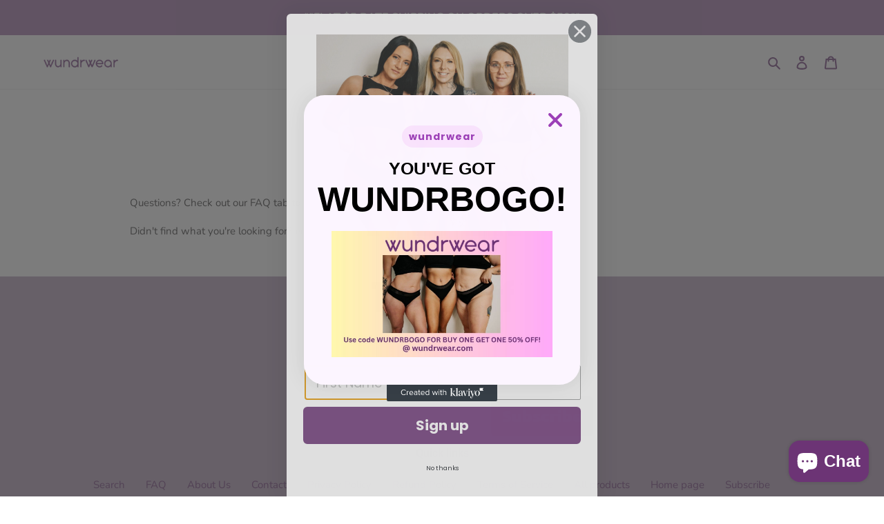

--- FILE ---
content_type: application/x-javascript
request_url: https://app.sealsubscriptions.com/shopify/public/status/shop/wundrwear.myshopify.com.js?1763306832
body_size: -123
content:
var sealsubscriptions_settings_updated='1697291368';

--- FILE ---
content_type: text/javascript
request_url: https://wundrwear.com/cdn/shop/t/4/assets/size-chart-data.js?v=15415989764493192151637357012
body_size: 961
content:
AVADA_SC.campaigns=[{id:"BTGxKk9cY6ctJVLrpWMr",status:!0,shopDomain:"wundrwear.myshopify.com",position:"#SingleOptionSelector-0",name:"Size Chart",conditions:{conditions:[{operation:"CONTAINS",value:"",type:"TITLE"}],type:"ALL"},productIds:[],countries:[],inlinePosition:"after",smartSelector:!0,click:0,shopId:"T0WvbgzL39cUocSFUhHm",priority:0,countries_all:!0,displayType:"ALL_PRODUCT",collectionIds:[{value:""}],contentConfigs:[{position:0,value:'<h3 style="font-weight: 600; font-size: 1.8rem;"><span style="color: rgb(53, 28, 117);"><strong>Wundrwear Size Chart</strong></span></h3>'},{value:'<p><google-sheets-html-origin>\n    <style type="text/css">\n        <!--td {border: 1px solid #ccc;}br {mso-data-placement:same-cell;}\n        -->\n    </style>\n</google-sheets-html-origin>\n<google-sheets-html-origin>\n    <style type="text/css">\n        <!--td {border: 1px solid #ccc;}br {mso-data-placement:same-cell;}\n        -->\n    </style>\n</google-sheets-html-origin>\n</p><div style="display: flex; flex-wrap: wrap;">\n    <div style="width:30%;padding-right:20px;">\n        <div><span id="jodit-selection_marker_1634664835343_2762216081776667" data-jodit-selection_marker="start" style="line-height: 0; display: none;">\uFEFF</span></div>\n        <div><span id="jodit-selection_marker_1634664835343_999592930244918" data-jodit-selection_marker="end" style="line-height: 0; display: none;">\uFEFF</span></div><p>\uFEFF<br></p><p>\uFEFF<br></p><div>This size chart is to determine your underwear size. If your measurement is on the borderline between two sizes, we recommend choosing the bigger size for more comfort.&nbsp;</div>\n    </div>\n    <div style="width:65%;padding-left:20px;">\n        <div>\n            <h4 style="font-size: 18px;"><strong style=""><span style="color: rgb(166, 77, 121);">SIZE CHART</span></strong></h4>\n            <br>\n            <table style="width: 100%">\n                <tbody>\n                    <tr>\n                        <th style="background-color: rgb(194, 123, 160); color: rgb(243, 243, 243); width: 42.4731%;" rowspan="2">Size</th>\n                        \n                        <th colspan="2" style="width: 56.4706%; text-align: center; background-color: rgb(194, 123, 160); color: rgb(243, 243, 243);">HIPS&nbsp;</th>\n                    </tr>\n                    <tr>\n                        \n                        \n                        \n                        \n                        <td style="text-align: center; background-color: rgb(194, 123, 160); color: rgb(243, 243, 243); width: 31.7647%;">cm</td>\n                        <td style="text-align: center; background-color: rgb(194, 123, 160); color: rgb(243, 243, 243); width: 27.0588%;">in</td>\n                    </tr>\n                    <tr>\n                        <td style="background-color: rgb(142, 124, 195); width: 42.4731%; text-align: center;">XS</td>\n                        \n                        \n                        \n                        \n                        <td style="background-color: rgb(142, 124, 195); width: 31.7647%;">81\u201386</td>\n                        <td style="background-color: rgb(142, 124, 195); width: 27.0588%;">32-34</td>\n                    </tr>\n                    <tr>\n                        <td style="width: 42.4731%; text-align: center;">S</td>\n                        \n                        \n                        \n                        \n                        <td style="width: 31.7647%;">88\u201397</td>\n                        <td style="width: 27.0588%;">35 - 38</td>\n                    </tr>\n                    <tr>\n                        <td style="background-color: rgb(142, 124, 195); width: 42.4731%; text-align: center;">M</td>\n                        \n                        \n                        \n                        \n                        <td style="background-color: rgb(142, 124, 195); width: 31.7647%;">98\u2013107</td>\n                        <td style="background-color: rgb(142, 124, 195); width: 27.0588%;">39 - 42</td>\n                    </tr>\n                    <tr>\n                        <td style="width: 42.4731%; text-align: center;">L</td>\n                        \n                        \n                        \n                        \n                        <td style="width: 31.7647%;">109\u2013117</td>\n                        <td style="width: 27.0588%;">43 - 46</td>\n                    </tr>\n                    <tr>\n                        <td style="background-color: rgb(142, 124, 195); width: 42.4731%; text-align: center;">XL</td>\n                        \n                        \n                        \n                        \n                        <td style="background-color: rgb(142, 124, 195); width: 31.7647%;">119\u2013127</td>\n                        <td style="background-color: rgb(142, 124, 195); width: 27.0588%;">47 - 50</td>\n                    </tr>\n                    <tr>\n                        <td style="width: 42.4731%; text-align: center;">XXL</td>\n                        \n                        \n                        \n                        \n                        <td style="width: 31.7647%;">129\u2013137</td>\n                        <td style="width: 27.0588%;">51 - 54</td>\n                    </tr>\n                </tbody>\n            </table>\n        </div>\n        <p><br></p>\n        <div>\n            <h4 style="font-size: 18px;"><strong style=""><span style="color: rgb(166, 77, 121);">INTERNATIONAL SIZE CONVERSION</span></strong></h4>\n            <p><br></p>\n            <table style="width: 100%">\n                <tbody>\n                    <tr>\n                        <th style="background-color: rgb(194, 123, 160);">Size</th>\n                        <th style="background-color: rgb(194, 123, 160);">EU</th>\n                        <th style="background-color: rgb(194, 123, 160);">UK</th>\n                        <th style="background-color: rgb(194, 123, 160);">IT</th>\n                        <th style="background-color: rgb(194, 123, 160);">US &amp; CAN</th>\n                    </tr>\n                    <tr>\n                        <td style="background-color: rgb(142, 124, 195);">XS</td>\n                        <td style="background-color: rgb(142, 124, 195);">32\u201334</td>\n                        <td style="background-color: rgb(142, 124, 195);">4\u20136</td>\n                        <td style="background-color: rgb(142, 124, 195);">36\u201338</td>\n                        <td style="background-color: rgb(142, 124, 195);">0\u20132</td>\n                    </tr>\n                    <tr>\n                        <td>S</td>\n                        <td>36\u201338</td>\n                        <td>8\u201310</td>\n                        <td>40\u201342</td>\n                        <td>4\u20136</td>\n                    </tr>\n                    <tr>\n                        <td style="background-color: rgb(142, 124, 195);">M</td>\n                        <td style="background-color: rgb(142, 124, 195);">40\u201342</td>\n                        <td style="background-color: rgb(142, 124, 195);">12\u201314</td>\n                        <td style="background-color: rgb(142, 124, 195);">44\u201346</td>\n                        <td style="background-color: rgb(142, 124, 195);">8\u201310</td>\n                    </tr>\n                    <tr>\n                        <td>L</td>\n                        <td>44\u201346</td>\n                        <td>16\u201318</td>\n                        <td>48\u201350</td>\n                        <td>12\u201314</td>\n                    </tr>\n                    <tr>\n                        <td style="background-color: rgb(142, 124, 195);">XL</td>\n                        <td style="background-color: rgb(142, 124, 195);">48\u201350</td>\n                        <td style="background-color: rgb(142, 124, 195);">20\u201322</td>\n                        <td style="background-color: rgb(142, 124, 195);">52\u201354</td>\n                        <td style="background-color: rgb(142, 124, 195);">16\u201318</td>\n                    </tr>\n                    <tr>\n                        <td>XXL</td>\n                        <td>52\u201354</td>\n                        <td>24\u201326</td>\n                        <td>56\u201358</td>\n                        <td>20\u201322</td>\n                    </tr>\n                </tbody>\n            </table>\n        </div>\n    </div>\n</div>\uFEFF',position:1}],createdAt:"2021-10-19T18:15:28.435Z"}],AVADA_SC.settings={id:"vZkwzZuFNAZS08bSpgla",homePageInlinePosition:"after",shopId:"T0WvbgzL39cUocSFUhHm",buttonBorderRadius:10,modalTop:18,modalBorderRadius:10,customCss:"",customIcon:!1,modalHeight:64,linkText:"Size chart",buttonHeight:35,linkTextColor:"#232323",position:"",createdAt:{_seconds:1634664521,_nanoseconds:866e6},mobilePosition:"top",displayType:"float-button",buttonPosition:"middle-right",modalLeft:8,showMobile:!0,enableGa:!1,modalBgColor:"#FFFFFF",linkBgColor:"#FFFFFF",modalOverlayColor:"#7b7b7b",linkIcon:"",tableAnimation:!0,buttonRotation:!0,disableWatermark:!1,modalShadow:!0,modalWidth:84,collectionPagePosition:"",collectionPageInlinePosition:"after",modalHeader:"Size guides",hideText:!0,modalTextColor:"#232323",tableHoverColor:"#FFFFFF",buttonWidth:80,modalPosition:"modal-center",inlinePosition:"after",hasCustomCss:!0,homePagePosition:"",shopDomain:"wundrwear.myshopify.com"};
//# sourceMappingURL=/cdn/shop/t/4/assets/size-chart-data.js.map?v=15415989764493192151637357012
